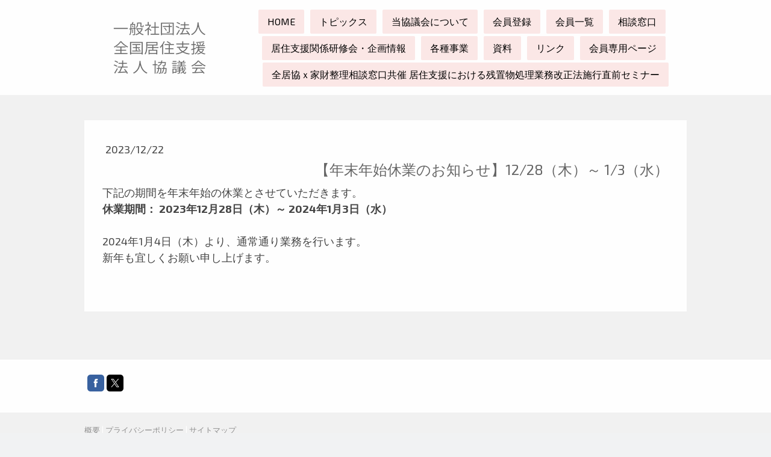

--- FILE ---
content_type: text/html; charset=UTF-8
request_url: https://www.zenkyokyou.jp/2023/12/22/%E5%B9%B4%E6%9C%AB%E5%B9%B4%E5%A7%8B%E4%BC%91%E6%A5%AD%E3%81%AE%E3%81%8A%E7%9F%A5%E3%82%89%E3%81%9B-12-28-%E6%9C%A8-1-3-%E6%B0%B4/
body_size: 9085
content:
<!DOCTYPE html>
<html lang="ja-JP"><head>
    <meta charset="utf-8"/>
    <link rel="dns-prefetch preconnect" href="https://u.jimcdn.com/" crossorigin="anonymous"/>
<link rel="dns-prefetch preconnect" href="https://assets.jimstatic.com/" crossorigin="anonymous"/>
<link rel="dns-prefetch preconnect" href="https://image.jimcdn.com" crossorigin="anonymous"/>
<link rel="dns-prefetch preconnect" href="https://fonts.jimstatic.com" crossorigin="anonymous"/>
<meta name="viewport" content="width=device-width, initial-scale=1"/>
<meta http-equiv="X-UA-Compatible" content="IE=edge"/>
<meta name="description" content=""/>
<meta name="robots" content="index, follow, archive"/>
<meta property="st:section" content=""/>
<meta name="generator" content="Jimdo Creator"/>
<meta name="twitter:title" content="【年末年始休業のお知らせ】12/28（木）～ 1/3（水）"/>
<meta name="twitter:description" content="下記の期間を年末年始の休業とさせていただきます。 休業期間： 2023年12月28日（木）～ 2024年1月3日（水） 2024年1月4日（木）より、通常通り業務を行います。 新年も宜しくお願い申し上げます。"/>
<meta name="twitter:card" content="summary_large_image"/>
<meta property="og:url" content="https://www.zenkyokyou.jp/2023/12/22/%E5%B9%B4%E6%9C%AB%E5%B9%B4%E5%A7%8B%E4%BC%91%E6%A5%AD%E3%81%AE%E3%81%8A%E7%9F%A5%E3%82%89%E3%81%9B-12-28-%E6%9C%A8-1-3-%E6%B0%B4/"/>
<meta property="og:title" content="【年末年始休業のお知らせ】12/28（木）～ 1/3（水）"/>
<meta property="og:description" content="下記の期間を年末年始の休業とさせていただきます。 休業期間： 2023年12月28日（木）～ 2024年1月3日（水） 2024年1月4日（木）より、通常通り業務を行います。 新年も宜しくお願い申し上げます。"/>
<meta property="og:type" content="article"/>
<meta property="og:locale" content="ja_JP"/>
<meta property="og:site_name" content="全国居住支援法人協議会"/>
<meta property="article:published_time" content="2023-12-22 10:20:00"/><title>【年末年始休業のお知らせ】12/28（木）～ 1/3（水） - 全国居住支援法人協議会</title>
<link rel="shortcut icon" href="https://u.jimcdn.com/cms/o/s097e639d49bd75e1/img/favicon.png?t=1568862051"/>
    <link rel="alternate" type="application/rss+xml" title="ブログ" href="https://www.zenkyokyou.jp/rss/blog"/>    
<link rel="canonical" href="https://www.zenkyokyou.jp/2023/12/22/年末年始休業のお知らせ-12-28-木-1-3-水/"/>

        <script src="https://assets.jimstatic.com/ckies.js.7c38a5f4f8d944ade39b.js"></script>

        <script src="https://assets.jimstatic.com/cookieControl.js.b05bf5f4339fa83b8e79.js"></script>
    <script>window.CookieControlSet.setToOff();</script>

    <style>html,body{margin:0}.hidden{display:none}.n{padding:5px}#cc-website-title a {text-decoration: none}.cc-m-image-align-1{text-align:left}.cc-m-image-align-2{text-align:right}.cc-m-image-align-3{text-align:center}</style>

        <link href="https://u.jimcdn.com/cms/o/s097e639d49bd75e1/layout/dm_a83322c9f46de54fdcc701758e7d9de2/css/layout.css?t=1736386968" rel="stylesheet" type="text/css" id="jimdo_layout_css"/>
<script>     /* <![CDATA[ */     /*!  loadCss [c]2014 @scottjehl, Filament Group, Inc.  Licensed MIT */     window.loadCSS = window.loadCss = function(e,n,t){var r,l=window.document,a=l.createElement("link");if(n)r=n;else{var i=(l.body||l.getElementsByTagName("head")[0]).childNodes;r=i[i.length-1]}var o=l.styleSheets;a.rel="stylesheet",a.href=e,a.media="only x",r.parentNode.insertBefore(a,n?r:r.nextSibling);var d=function(e){for(var n=a.href,t=o.length;t--;)if(o[t].href===n)return e.call(a);setTimeout(function(){d(e)})};return a.onloadcssdefined=d,d(function(){a.media=t||"all"}),a};     window.onloadCSS = function(n,o){n.onload=function(){n.onload=null,o&&o.call(n)},"isApplicationInstalled"in navigator&&"onloadcssdefined"in n&&n.onloadcssdefined(o)}     /* ]]> */ </script>     <script>
// <![CDATA[
onloadCSS(loadCss('https://assets.jimstatic.com/web.css.cba479cb7ca5b5a1cac2a1ff8a34b9db.css') , function() {
    this.id = 'jimdo_web_css';
});
// ]]>
</script>
<link href="https://assets.jimstatic.com/web.css.cba479cb7ca5b5a1cac2a1ff8a34b9db.css" rel="preload" as="style"/>
<noscript>
<link href="https://assets.jimstatic.com/web.css.cba479cb7ca5b5a1cac2a1ff8a34b9db.css" rel="stylesheet"/>
</noscript>
    <script>
    //<![CDATA[
        var jimdoData = {"isTestserver":false,"isLcJimdoCom":false,"isJimdoHelpCenter":false,"isProtectedPage":false,"cstok":"ad6b44cb3f0b18909429a8d66e319029df2dbba1","cacheJsKey":"7093479d026ccfbb48d2a101aeac5fbd70d2cc12","cacheCssKey":"7093479d026ccfbb48d2a101aeac5fbd70d2cc12","cdnUrl":"https:\/\/assets.jimstatic.com\/","minUrl":"https:\/\/assets.jimstatic.com\/app\/cdn\/min\/file\/","authUrl":"https:\/\/a.jimdo.com\/","webPath":"https:\/\/www.zenkyokyou.jp\/","appUrl":"https:\/\/a.jimdo.com\/","cmsLanguage":"ja_JP","isFreePackage":false,"mobile":false,"isDevkitTemplateUsed":true,"isTemplateResponsive":true,"websiteId":"s097e639d49bd75e1","pageId":2153435452,"packageId":2,"shop":{"deliveryTimeTexts":{"1":"\u304a\u5c4a\u3051\u65e5\u6570\uff1a1~3\u65e5","2":"\u304a\u5c4a\u3051\u65e5\u6570\uff1a3~5\u65e5","3":"\u304a\u5c4a\u3051\u65e5\u6570\uff1a5~8\u65e5"},"checkoutButtonText":"\u8cfc\u5165","isReady":false,"currencyFormat":{"pattern":"\u00a4#,##0","convertedPattern":"$#,##0","symbols":{"GROUPING_SEPARATOR":",","DECIMAL_SEPARATOR":".","CURRENCY_SYMBOL":"\uffe5"}},"currencyLocale":"ja_JP"},"tr":{"gmap":{"searchNotFound":"\u5165\u529b\u3055\u308c\u305f\u4f4f\u6240\u306f\u5b58\u5728\u3057\u306a\u3044\u304b\u3001\u898b\u3064\u3051\u308b\u3053\u3068\u304c\u3067\u304d\u307e\u305b\u3093\u3067\u3057\u305f\u3002","routeNotFound":"\u30eb\u30fc\u30c8\u304c\u8a08\u7b97\u3067\u304d\u307e\u305b\u3093\u3067\u3057\u305f\u3002\u76ee\u7684\u5730\u304c\u9060\u3059\u304e\u308b\u304b\u660e\u78ba\u3067\u306f\u306a\u3044\u53ef\u80fd\u6027\u304c\u3042\u308a\u307e\u3059\u3002"},"shop":{"checkoutSubmit":{"next":"\u6b21\u3078","wait":"\u304a\u5f85\u3061\u304f\u3060\u3055\u3044"},"paypalError":"\u30a8\u30e9\u30fc\u304c\u767a\u751f\u3057\u307e\u3057\u305f\u3002\u518d\u5ea6\u304a\u8a66\u3057\u304f\u3060\u3055\u3044\u3002","cartBar":"\u30b7\u30e7\u30c3\u30d4\u30f3\u30b0\u30ab\u30fc\u30c8\u3092\u78ba\u8a8d","maintenance":"\u7533\u3057\u8a33\u3054\u3056\u3044\u307e\u305b\u3093\u3001\u30e1\u30f3\u30c6\u30ca\u30f3\u30b9\u4e2d\u306e\u305f\u3081\u4e00\u6642\u7684\u306b\u30b7\u30e7\u30c3\u30d7\u304c\u5229\u7528\u3067\u304d\u307e\u305b\u3093\u3002\u3054\u8ff7\u60d1\u3092\u304a\u304b\u3051\u3057\u7533\u3057\u8a33\u3054\u3056\u3044\u307e\u305b\u3093\u304c\u3001\u304a\u6642\u9593\u3092\u3042\u3051\u3066\u518d\u5ea6\u304a\u8a66\u3057\u304f\u3060\u3055\u3044\u3002","addToCartOverlay":{"productInsertedText":"\u30ab\u30fc\u30c8\u306b\u5546\u54c1\u304c\u8ffd\u52a0\u3055\u308c\u307e\u3057\u305f","continueShoppingText":"\u8cb7\u3044\u7269\u3092\u7d9a\u3051\u308b","reloadPageText":"\u66f4\u65b0"},"notReadyText":"\u3053\u3061\u3089\u306e\u30b7\u30e7\u30c3\u30d7\u306f\u73fe\u5728\u6e96\u5099\u4e2d\u306e\u305f\u3081\u3054\u5229\u7528\u3044\u305f\u3060\u3051\u307e\u305b\u3093\u3002\u30b7\u30e7\u30c3\u30d7\u30aa\u30fc\u30ca\u30fc\u306f\u4ee5\u4e0b\u3092\u3054\u78ba\u8a8d\u304f\u3060\u3055\u3044\u3002https:\/\/help.jimdo.com\/hc\/ja\/articles\/115005521583","numLeftText":"\u73fe\u5728\u3053\u306e\u5546\u54c1\u306f {:num} \u307e\u3067\u8cfc\u5165\u3067\u304d\u307e\u3059\u3002","oneLeftText":"\u3053\u306e\u5546\u54c1\u306e\u5728\u5eab\u306f\u6b8b\u308a1\u70b9\u3067\u3059"},"common":{"timeout":"\u30a8\u30e9\u30fc\u304c\u767a\u751f\u3044\u305f\u3057\u307e\u3057\u305f\u3002\u5f8c\u307b\u3069\u518d\u5b9f\u884c\u3057\u3066\u304f\u3060\u3055\u3044\u3002"},"form":{"badRequest":"\u30a8\u30e9\u30fc\u304c\u767a\u751f\u3057\u307e\u3057\u305f\u3002\u5f8c\u307b\u3069\u6539\u3081\u3066\u304a\u8a66\u3057\u304f\u3060\u3055\u3044\u3002"}},"jQuery":"jimdoGen002","isJimdoMobileApp":false,"bgConfig":{"id":83260452,"type":"color","color":"rgb(241, 241, 241)"},"bgFullscreen":null,"responsiveBreakpointLandscape":767,"responsiveBreakpointPortrait":480,"copyableHeadlineLinks":false,"tocGeneration":false,"googlemapsConsoleKey":false,"loggingForAnalytics":false,"loggingForPredefinedPages":false,"isFacebookPixelIdEnabled":false,"userAccountId":"20b1744c-ca01-43ae-9b61-e20bc815b666"};
    // ]]>
</script>

     <script> (function(window) { 'use strict'; var regBuff = window.__regModuleBuffer = []; var regModuleBuffer = function() { var args = [].slice.call(arguments); regBuff.push(args); }; if (!window.regModule) { window.regModule = regModuleBuffer; } })(window); </script>
    <script src="https://assets.jimstatic.com/web.js.24f3cfbc36a645673411.js" async="true"></script>
    <script src="https://assets.jimstatic.com/at.js.62588d64be2115a866ce.js"></script>
    
</head>

<body class="body cc-page cc-page-blog j-m-gallery-styles j-m-video-styles j-m-hr-styles j-m-header-styles j-m-text-styles j-m-emotionheader-styles j-m-htmlCode-styles j-m-rss-styles j-m-form-styles-disabled j-m-table-styles j-m-textWithImage-styles j-m-downloadDocument-styles j-m-imageSubtitle-styles j-m-flickr-styles j-m-googlemaps-styles j-m-blogSelection-styles-disabled j-m-comment-styles-disabled j-m-jimdo-styles j-m-profile-styles j-m-guestbook-styles j-m-promotion-styles j-m-twitter-styles j-m-hgrid-styles j-m-shoppingcart-styles j-m-catalog-styles j-m-product-styles-disabled j-m-facebook-styles j-m-sharebuttons-styles j-m-formnew-styles-disabled j-m-callToAction-styles j-m-turbo-styles j-m-spacing-styles j-m-googleplus-styles j-m-dummy-styles j-m-search-styles j-m-booking-styles j-m-socialprofiles-styles j-footer-styles cc-pagemode-default cc-content-parent" id="page-2153435452">

<div id="cc-inner" class="cc-content-parent">

  <input type="checkbox" id="jtpl-navigation__checkbox" class="jtpl-navigation__checkbox"/><!-- _main.sass --><div class="jtpl-main cc-content-parent">

    <div class="jtpl-background-area" background-area=""></div>

    <!-- _cart.sass -->
    <div class="jtpl-cart">
      
    </div>
    <!-- END _cart.sass -->

    <!-- _header.sass -->
    <header class="jtpl-header navigation-colors"><div class="jtpl-topbar-section navigation-vertical-alignment">
        <div class="jtpl-logo">
          <div id="cc-website-logo" class="cc-single-module-element"><div id="cc-m-10848019352" class="j-module n j-imageSubtitle"><div class="cc-m-image-container"><figure class="cc-imagewrapper cc-m-image-align-1">
<a href="https://www.zenkyokyou.jp/" target="_self"><img srcset="https://image.jimcdn.com/app/cms/image/transf/dimension=200x10000:format=png/path/s097e639d49bd75e1/image/iaa99dfdb99292679/version/1564043822/image.png 200w, https://image.jimcdn.com/app/cms/image/transf/dimension=320x10000:format=png/path/s097e639d49bd75e1/image/iaa99dfdb99292679/version/1564043822/image.png 320w, https://image.jimcdn.com/app/cms/image/transf/dimension=400x10000:format=png/path/s097e639d49bd75e1/image/iaa99dfdb99292679/version/1564043822/image.png 400w" sizes="(min-width: 200px) 200px, 100vw" id="cc-m-imagesubtitle-image-10848019352" src="https://image.jimcdn.com/app/cms/image/transf/dimension=200x10000:format=png/path/s097e639d49bd75e1/image/iaa99dfdb99292679/version/1564043822/image.png" alt="全国居住支援法人協議会" class="" data-src-width="600" data-src-height="300" data-src="https://image.jimcdn.com/app/cms/image/transf/dimension=200x10000:format=png/path/s097e639d49bd75e1/image/iaa99dfdb99292679/version/1564043822/image.png" data-image-id="7140596252"/></a>    

</figure>
</div>
<div class="cc-clear"></div>
<script id="cc-m-reg-10848019352">// <![CDATA[

    window.regModule("module_imageSubtitle", {"data":{"imageExists":true,"hyperlink":"","hyperlink_target":"","hyperlinkAsString":"","pinterest":"0","id":10848019352,"widthEqualsContent":"1","resizeWidth":"200","resizeHeight":100},"id":10848019352});
// ]]>
</script></div></div>
        </div>

        <!-- _navigation.sass -->
        <nav class="jtpl-navigation" data-dropdown="true"><div data-container="navigation"><div class="j-nav-variant-nested"><ul class="cc-nav-level-0 j-nav-level-0"><li id="cc-nav-view-2120944552" class="jmd-nav__list-item-0"><a href="/" data-link-title="HOME">HOME</a></li><li id="cc-nav-view-2120986252" class="jmd-nav__list-item-0"><a href="/トピックス/" data-link-title="トピックス">トピックス</a></li><li id="cc-nav-view-2121869552" class="jmd-nav__list-item-0 j-nav-has-children"><a href="/当協議会について/" data-link-title="当協議会について">当協議会について</a><span data-navi-toggle="cc-nav-view-2121869552" class="jmd-nav__toggle-button"></span><ul class="cc-nav-level-1 j-nav-level-1"><li id="cc-nav-view-2121641352" class="jmd-nav__list-item-1"><a href="/当協議会について/設立趣旨/" data-link-title="設立趣旨">設立趣旨</a></li><li id="cc-nav-view-2121641452" class="jmd-nav__list-item-1"><a href="/当協議会について/組織概要/" data-link-title="組織概要">組織概要</a></li></ul></li><li id="cc-nav-view-2121641552" class="jmd-nav__list-item-0"><a href="/会員登録/" data-link-title="会員登録">会員登録</a></li><li id="cc-nav-view-2138255552" class="jmd-nav__list-item-0"><a href="/会員一覧/" data-link-title="会員一覧">会員一覧</a></li><li id="cc-nav-view-2140166452" class="jmd-nav__list-item-0"><a href="/相談窓口/" data-link-title="相談窓口">相談窓口</a></li><li id="cc-nav-view-2124783352" class="jmd-nav__list-item-0 j-nav-has-children"><a href="/居住支援関係研修会-企画情報/" data-link-title="居住支援関係研修会・企画情報">居住支援関係研修会・企画情報</a><span data-navi-toggle="cc-nav-view-2124783352" class="jmd-nav__toggle-button"></span><ul class="cc-nav-level-1 j-nav-level-1"><li id="cc-nav-view-2124784652" class="jmd-nav__list-item-1 j-nav-has-children"><a href="/居住支援関係研修会-企画情報/当協議会-主催/" data-link-title="当協議会 主催">当協議会 主催</a><span data-navi-toggle="cc-nav-view-2124784652" class="jmd-nav__toggle-button"></span><ul class="cc-nav-level-2 j-nav-level-2"><li id="cc-nav-view-2156153452" class="jmd-nav__list-item-2"><a href="/居住支援関係研修会-企画情報/当協議会-主催/当会主催2510以降/" data-link-title="当会主催2510以降">当会主催2510以降</a></li></ul></li><li id="cc-nav-view-2155529452" class="jmd-nav__list-item-1 j-nav-has-children"><a href="/居住支援関係研修会-企画情報/会員-関係団体主催/" data-link-title="会員･関係団体主催">会員･関係団体主催</a><span data-navi-toggle="cc-nav-view-2155529452" class="jmd-nav__toggle-button"></span><ul class="cc-nav-level-2 j-nav-level-2"><li id="cc-nav-view-2156051852" class="jmd-nav__list-item-2"><a href="/居住支援関係研修会-企画情報/会員-関係団体主催/会員団体主催-2510以降/" data-link-title="会員団体主催(2510以降">会員団体主催(2510以降</a></li></ul></li><li id="cc-nav-view-2155135152" class="jmd-nav__list-item-1"><a href="/居住支援関係研修会-企画情報/居住支援最新情報/" data-link-title="居住支援最新情報">居住支援最新情報</a></li><li id="cc-nav-view-2142071052" class="jmd-nav__list-item-1"><a href="/居住支援関係研修会-企画情報/標準テキスト/" data-link-title="標準テキスト">標準テキスト</a></li></ul></li><li id="cc-nav-view-2144268652" class="jmd-nav__list-item-0 j-nav-has-children"><a href="/各種事業/" data-link-title="各種事業">各種事業</a><span data-navi-toggle="cc-nav-view-2144268652" class="jmd-nav__toggle-button"></span><ul class="cc-nav-level-1 j-nav-level-1"><li id="cc-nav-view-2152048652" class="jmd-nav__list-item-1 j-nav-has-children"><a href="/各種事業/居住支援研修会/" data-link-title="居住支援研修会">居住支援研修会</a><span data-navi-toggle="cc-nav-view-2152048652" class="jmd-nav__toggle-button"></span><ul class="cc-nav-level-2 j-nav-level-2"><li id="cc-nav-view-2156073352" class="jmd-nav__list-item-2"><a href="/各種事業/居住支援研修会/受講faq/" data-link-title="受講FAQ">受講FAQ</a></li><li id="cc-nav-view-2155722052" class="jmd-nav__list-item-2"><a href="/各種事業/居住支援研修会/参加者専用ページ/" data-link-title="参加者専用ページ">参加者専用ページ</a></li><li id="cc-nav-view-2156075852" class="jmd-nav__list-item-2"><a href="/各種事業/居住支援研修会/受講証明発行/" data-link-title="受講証明発行">受講証明発行</a></li><li id="cc-nav-view-2156076552" class="jmd-nav__list-item-2"><a href="/各種事業/居住支援研修会/第1回受講証明/" data-link-title="第1回受講証明">第1回受講証明</a></li><li id="cc-nav-view-2156076652" class="jmd-nav__list-item-2"><a href="/各種事業/居住支援研修会/第2回受講証明/" data-link-title="第2回受講証明">第2回受講証明</a></li></ul></li><li id="cc-nav-view-2143005152" class="jmd-nav__list-item-1 j-nav-has-children"><a href="/各種事業/アドバイス事業/" data-link-title="アドバイス事業">アドバイス事業</a><span data-navi-toggle="cc-nav-view-2143005152" class="jmd-nav__toggle-button"></span><ul class="cc-nav-level-2 j-nav-level-2"><li id="cc-nav-view-2143016752" class="jmd-nav__list-item-2"><a href="/各種事業/アドバイス事業/faq/" data-link-title="FAQ">FAQ</a></li></ul></li><li id="cc-nav-view-2142634452" class="jmd-nav__list-item-1 j-nav-has-children"><a href="/各種事業/調査研究事業/" data-link-title="調査研究事業">調査研究事業</a><span data-navi-toggle="cc-nav-view-2142634452" class="jmd-nav__toggle-button"></span><ul class="cc-nav-level-2 j-nav-level-2"><li id="cc-nav-view-2153690952" class="jmd-nav__list-item-2"><a href="/各種事業/調査研究事業/支援付き住宅/" data-link-title="支援付き住宅">支援付き住宅</a></li><li id="cc-nav-view-2153691052" class="jmd-nav__list-item-2"><a href="/各種事業/調査研究事業/包括的研究会/" data-link-title="包括的研究会">包括的研究会</a></li><li id="cc-nav-view-2154773052" class="jmd-nav__list-item-2"><a href="/各種事業/調査研究事業/資料掲載-20241008公開研究会専用ページ/" data-link-title="【資料掲載】20241008公開研究会専用ページ">【資料掲載】20241008公開研究会専用ページ</a></li></ul></li><li id="cc-nav-view-2144269452" class="jmd-nav__list-item-1"><a href="/各種事業/助成事業/" data-link-title="助成事業">助成事業</a></li></ul></li><li id="cc-nav-view-2142721552" class="jmd-nav__list-item-0 j-nav-has-children"><a href="/資料/" data-link-title="資料">資料</a><span data-navi-toggle="cc-nav-view-2142721552" class="jmd-nav__toggle-button"></span><ul class="cc-nav-level-1 j-nav-level-1"><li id="cc-nav-view-2152368552" class="jmd-nav__list-item-1"><a href="/資料/標準テキスト等/" data-link-title="標準テキスト等">標準テキスト等</a></li><li id="cc-nav-view-2152368252" class="jmd-nav__list-item-1"><a href="/資料/高住財資料/" data-link-title="高住財資料">高住財資料</a></li><li id="cc-nav-view-2155500652" class="jmd-nav__list-item-1"><a href="/資料/書籍-ごちゃまぜの設計/" data-link-title="書籍「ごちゃまぜの設計」">書籍「ごちゃまぜの設計」</a></li><li id="cc-nav-view-2145817952" class="jmd-nav__list-item-1"><a href="/資料/支援金情報-旧/" data-link-title="支援金情報(旧)">支援金情報(旧)</a></li></ul></li><li id="cc-nav-view-2121641252" class="jmd-nav__list-item-0"><a href="/リンク/" data-link-title="リンク">リンク</a></li><li id="cc-nav-view-2121863352" class="jmd-nav__list-item-0 j-nav-has-children"><a href="/会員専用ページ/" data-link-title="会員専用ページ">会員専用ページ</a><span data-navi-toggle="cc-nav-view-2121863352" class="jmd-nav__toggle-button"></span><ul class="cc-nav-level-1 j-nav-level-1"><li id="cc-nav-view-2124783152" class="jmd-nav__list-item-1"><a href="/会員専用ページ/要望書-提言/" data-link-title="要望書(提言)">要望書(提言)</a></li><li id="cc-nav-view-2154733752" class="jmd-nav__list-item-1"><a href="/会員専用ページ/地域拠点整備/" data-link-title="地域拠点整備">地域拠点整備</a></li><li id="cc-nav-view-2142730252" class="jmd-nav__list-item-1"><a href="/会員専用ページ/定時社員総会/" data-link-title="定時社員総会">定時社員総会</a></li></ul></li><li id="cc-nav-view-2156098252" class="jmd-nav__list-item-0"><a href="/全居協ｘ家財整理相談窓口共催-居住支援における残置物処理業務改正法施行直前セミナー/" data-link-title="全居協ｘ家財整理相談窓口共催 居住支援における残置物処理業務改正法施行直前セミナー">全居協ｘ家財整理相談窓口共催 居住支援における残置物処理業務改正法施行直前セミナー</a></li></ul></div></div>
        </nav><!-- END _navigation.sass --><!-- _mobile-navigation.sass --><label for="jtpl-navigation__checkbox" class="jtpl-navigation__label navigation-colors__menu-icon">
          <span class="jtpl-navigation__borders navigation-colors__menu-icon"></span>
        </label>
        <div class="jtpl-mobile-navigation navigation-colors">
          <div data-container="navigation"><div class="j-nav-variant-nested"><ul class="cc-nav-level-0 j-nav-level-0"><li id="cc-nav-view-2120944552" class="jmd-nav__list-item-0"><a href="/" data-link-title="HOME">HOME</a></li><li id="cc-nav-view-2120986252" class="jmd-nav__list-item-0"><a href="/トピックス/" data-link-title="トピックス">トピックス</a></li><li id="cc-nav-view-2121869552" class="jmd-nav__list-item-0 j-nav-has-children"><a href="/当協議会について/" data-link-title="当協議会について">当協議会について</a><span data-navi-toggle="cc-nav-view-2121869552" class="jmd-nav__toggle-button"></span><ul class="cc-nav-level-1 j-nav-level-1"><li id="cc-nav-view-2121641352" class="jmd-nav__list-item-1"><a href="/当協議会について/設立趣旨/" data-link-title="設立趣旨">設立趣旨</a></li><li id="cc-nav-view-2121641452" class="jmd-nav__list-item-1"><a href="/当協議会について/組織概要/" data-link-title="組織概要">組織概要</a></li></ul></li><li id="cc-nav-view-2121641552" class="jmd-nav__list-item-0"><a href="/会員登録/" data-link-title="会員登録">会員登録</a></li><li id="cc-nav-view-2138255552" class="jmd-nav__list-item-0"><a href="/会員一覧/" data-link-title="会員一覧">会員一覧</a></li><li id="cc-nav-view-2140166452" class="jmd-nav__list-item-0"><a href="/相談窓口/" data-link-title="相談窓口">相談窓口</a></li><li id="cc-nav-view-2124783352" class="jmd-nav__list-item-0 j-nav-has-children"><a href="/居住支援関係研修会-企画情報/" data-link-title="居住支援関係研修会・企画情報">居住支援関係研修会・企画情報</a><span data-navi-toggle="cc-nav-view-2124783352" class="jmd-nav__toggle-button"></span><ul class="cc-nav-level-1 j-nav-level-1"><li id="cc-nav-view-2124784652" class="jmd-nav__list-item-1 j-nav-has-children"><a href="/居住支援関係研修会-企画情報/当協議会-主催/" data-link-title="当協議会 主催">当協議会 主催</a><span data-navi-toggle="cc-nav-view-2124784652" class="jmd-nav__toggle-button"></span><ul class="cc-nav-level-2 j-nav-level-2"><li id="cc-nav-view-2156153452" class="jmd-nav__list-item-2"><a href="/居住支援関係研修会-企画情報/当協議会-主催/当会主催2510以降/" data-link-title="当会主催2510以降">当会主催2510以降</a></li></ul></li><li id="cc-nav-view-2155529452" class="jmd-nav__list-item-1 j-nav-has-children"><a href="/居住支援関係研修会-企画情報/会員-関係団体主催/" data-link-title="会員･関係団体主催">会員･関係団体主催</a><span data-navi-toggle="cc-nav-view-2155529452" class="jmd-nav__toggle-button"></span><ul class="cc-nav-level-2 j-nav-level-2"><li id="cc-nav-view-2156051852" class="jmd-nav__list-item-2"><a href="/居住支援関係研修会-企画情報/会員-関係団体主催/会員団体主催-2510以降/" data-link-title="会員団体主催(2510以降">会員団体主催(2510以降</a></li></ul></li><li id="cc-nav-view-2155135152" class="jmd-nav__list-item-1"><a href="/居住支援関係研修会-企画情報/居住支援最新情報/" data-link-title="居住支援最新情報">居住支援最新情報</a></li><li id="cc-nav-view-2142071052" class="jmd-nav__list-item-1"><a href="/居住支援関係研修会-企画情報/標準テキスト/" data-link-title="標準テキスト">標準テキスト</a></li></ul></li><li id="cc-nav-view-2144268652" class="jmd-nav__list-item-0 j-nav-has-children"><a href="/各種事業/" data-link-title="各種事業">各種事業</a><span data-navi-toggle="cc-nav-view-2144268652" class="jmd-nav__toggle-button"></span><ul class="cc-nav-level-1 j-nav-level-1"><li id="cc-nav-view-2152048652" class="jmd-nav__list-item-1 j-nav-has-children"><a href="/各種事業/居住支援研修会/" data-link-title="居住支援研修会">居住支援研修会</a><span data-navi-toggle="cc-nav-view-2152048652" class="jmd-nav__toggle-button"></span><ul class="cc-nav-level-2 j-nav-level-2"><li id="cc-nav-view-2156073352" class="jmd-nav__list-item-2"><a href="/各種事業/居住支援研修会/受講faq/" data-link-title="受講FAQ">受講FAQ</a></li><li id="cc-nav-view-2155722052" class="jmd-nav__list-item-2"><a href="/各種事業/居住支援研修会/参加者専用ページ/" data-link-title="参加者専用ページ">参加者専用ページ</a></li><li id="cc-nav-view-2156075852" class="jmd-nav__list-item-2"><a href="/各種事業/居住支援研修会/受講証明発行/" data-link-title="受講証明発行">受講証明発行</a></li><li id="cc-nav-view-2156076552" class="jmd-nav__list-item-2"><a href="/各種事業/居住支援研修会/第1回受講証明/" data-link-title="第1回受講証明">第1回受講証明</a></li><li id="cc-nav-view-2156076652" class="jmd-nav__list-item-2"><a href="/各種事業/居住支援研修会/第2回受講証明/" data-link-title="第2回受講証明">第2回受講証明</a></li></ul></li><li id="cc-nav-view-2143005152" class="jmd-nav__list-item-1 j-nav-has-children"><a href="/各種事業/アドバイス事業/" data-link-title="アドバイス事業">アドバイス事業</a><span data-navi-toggle="cc-nav-view-2143005152" class="jmd-nav__toggle-button"></span><ul class="cc-nav-level-2 j-nav-level-2"><li id="cc-nav-view-2143016752" class="jmd-nav__list-item-2"><a href="/各種事業/アドバイス事業/faq/" data-link-title="FAQ">FAQ</a></li></ul></li><li id="cc-nav-view-2142634452" class="jmd-nav__list-item-1 j-nav-has-children"><a href="/各種事業/調査研究事業/" data-link-title="調査研究事業">調査研究事業</a><span data-navi-toggle="cc-nav-view-2142634452" class="jmd-nav__toggle-button"></span><ul class="cc-nav-level-2 j-nav-level-2"><li id="cc-nav-view-2153690952" class="jmd-nav__list-item-2"><a href="/各種事業/調査研究事業/支援付き住宅/" data-link-title="支援付き住宅">支援付き住宅</a></li><li id="cc-nav-view-2153691052" class="jmd-nav__list-item-2"><a href="/各種事業/調査研究事業/包括的研究会/" data-link-title="包括的研究会">包括的研究会</a></li><li id="cc-nav-view-2154773052" class="jmd-nav__list-item-2"><a href="/各種事業/調査研究事業/資料掲載-20241008公開研究会専用ページ/" data-link-title="【資料掲載】20241008公開研究会専用ページ">【資料掲載】20241008公開研究会専用ページ</a></li></ul></li><li id="cc-nav-view-2144269452" class="jmd-nav__list-item-1"><a href="/各種事業/助成事業/" data-link-title="助成事業">助成事業</a></li></ul></li><li id="cc-nav-view-2142721552" class="jmd-nav__list-item-0 j-nav-has-children"><a href="/資料/" data-link-title="資料">資料</a><span data-navi-toggle="cc-nav-view-2142721552" class="jmd-nav__toggle-button"></span><ul class="cc-nav-level-1 j-nav-level-1"><li id="cc-nav-view-2152368552" class="jmd-nav__list-item-1"><a href="/資料/標準テキスト等/" data-link-title="標準テキスト等">標準テキスト等</a></li><li id="cc-nav-view-2152368252" class="jmd-nav__list-item-1"><a href="/資料/高住財資料/" data-link-title="高住財資料">高住財資料</a></li><li id="cc-nav-view-2155500652" class="jmd-nav__list-item-1"><a href="/資料/書籍-ごちゃまぜの設計/" data-link-title="書籍「ごちゃまぜの設計」">書籍「ごちゃまぜの設計」</a></li><li id="cc-nav-view-2145817952" class="jmd-nav__list-item-1"><a href="/資料/支援金情報-旧/" data-link-title="支援金情報(旧)">支援金情報(旧)</a></li></ul></li><li id="cc-nav-view-2121641252" class="jmd-nav__list-item-0"><a href="/リンク/" data-link-title="リンク">リンク</a></li><li id="cc-nav-view-2121863352" class="jmd-nav__list-item-0 j-nav-has-children"><a href="/会員専用ページ/" data-link-title="会員専用ページ">会員専用ページ</a><span data-navi-toggle="cc-nav-view-2121863352" class="jmd-nav__toggle-button"></span><ul class="cc-nav-level-1 j-nav-level-1"><li id="cc-nav-view-2124783152" class="jmd-nav__list-item-1"><a href="/会員専用ページ/要望書-提言/" data-link-title="要望書(提言)">要望書(提言)</a></li><li id="cc-nav-view-2154733752" class="jmd-nav__list-item-1"><a href="/会員専用ページ/地域拠点整備/" data-link-title="地域拠点整備">地域拠点整備</a></li><li id="cc-nav-view-2142730252" class="jmd-nav__list-item-1"><a href="/会員専用ページ/定時社員総会/" data-link-title="定時社員総会">定時社員総会</a></li></ul></li><li id="cc-nav-view-2156098252" class="jmd-nav__list-item-0"><a href="/全居協ｘ家財整理相談窓口共催-居住支援における残置物処理業務改正法施行直前セミナー/" data-link-title="全居協ｘ家財整理相談窓口共催 居住支援における残置物処理業務改正法施行直前セミナー">全居協ｘ家財整理相談窓口共催 居住支援における残置物処理業務改正法施行直前セミナー</a></li></ul></div></div>
        </div>
        <!-- END _mobile-navigation.sass -->

      </div>
    </header><!-- END _header.sass --><!-- _section-main.sass --><div class="jtpl-section-main cc-content-parent">
      <div class="jtpl-content content-options cc-content-parent">

        <!-- breadcrumb.sass -->
        <div class="jtpl-breadcrumb breadcrumb-options">
          <div data-container="navigation"><div class="j-nav-variant-breadcrumb"><ol/></div></div>
        </div>
        <!-- END breadcrumb.sass -->

        <div id="content_area" data-container="content"><div id="content_start"></div>
        <article class="j-blog"><div class="n j-blog-meta j-blog-post--header">
    <div class="j-text j-module n">
                <span class="j-text j-blog-post--date">
            2023/12/22        </span>
    </div>
    <h1 class="j-blog-header j-blog-headline j-blog-post--headline">【年末年始休業のお知らせ】12/28（木）～ 1/3（水）</h1>
</div>
<div class="post j-blog-content">
        <div id="cc-matrix-3089546552"><div id="cc-m-11264084752" class="j-module n j-text "><p>
    下記の期間を年末年始の休業とさせていただきます。
</p>

<p>
    <strong>休業期間： 2023年12月28日（木）～ 2024年1月3日（水）</strong>
</p>

<p>
     
</p>

<p>
    2024年1月4日（木）より、通常通り業務を行います。
</p>

<p>
    新年も宜しくお願い申し上げます。
</p></div></div>
        </div><div class="j-module n j-text j-blog-post--tags-wrapper"><span class="j-blog-post--tags--template" style="display: none;"><a class="j-blog-post--tag" href="https://www.zenkyokyou.jp/トピックス/?tag=tagPlaceholder">tagPlaceholder</a></span><span class="j-blog-post--tags-label" style="display: none;">カテゴリ：</span> <span class="j-blog-post--tags-list"></span></div></article>
        </div>
      </div>
    </div>
    <!-- END _section-main.sass -->

    <!-- _section-aside.sass -->
    <aside class="jtpl-section-aside sidebar-options"><div class="jtpl-section-aside__inner">
        <div data-container="sidebar"><div id="cc-matrix-2979874352"><div id="cc-m-11292349052" class="j-module n j-sharebuttons ">
<div class="cc-sharebuttons-element cc-sharebuttons-size-32 cc-sharebuttons-style-colored cc-sharebuttons-design-square cc-sharebuttons-align-left">


    <a class="cc-sharebuttons-facebook" href="http://www.facebook.com/sharer.php?u=https://www.zenkyokyou.jp/&amp;t=%E5%85%A8%E5%9B%BD%E5%B1%85%E4%BD%8F%E6%94%AF%E6%8F%B4%E6%B3%95%E4%BA%BA%E5%8D%94%E8%AD%B0%E4%BC%9A" title="Facebook" target="_blank"></a><a class="cc-sharebuttons-x" href="https://x.com/share?text=%E5%85%A8%E5%9B%BD%E5%B1%85%E4%BD%8F%E6%94%AF%E6%8F%B4%E6%B3%95%E4%BA%BA%E5%8D%94%E8%AD%B0%E4%BC%9A&amp;url=https%3A%2F%2Fwww.zenkyokyou.jp%2F" title="X" target="_blank"></a>

</div>
</div></div></div>
      </div>
    </aside><!-- END _section-aside.sass --><!-- _footer.sass --><footer class="jtpl-footer footer-options"><div class="jtpl-footer__inner">
        <div id="contentfooter" data-container="footer">

    
    <div class="j-meta-links">
        <a href="/about/">概要</a> | <a href="//www.zenkyokyou.jp/j/privacy">プライバシーポリシー</a> | <a href="/sitemap/">サイトマップ</a>    </div>

    <div class="j-admin-links">
            
    <span class="loggedout">
        <a rel="nofollow" id="login" href="/login">ログイン</a>
    </span>

<span class="loggedin">
    <a rel="nofollow" id="logout" target="_top" href="https://cms.e.jimdo.com/app/cms/logout.php">
        ログアウト    </a>
    |
    <a rel="nofollow" id="edit" target="_top" href="https://a.jimdo.com/app/auth/signin/jumpcms/?page=2153435452">編集</a>
</span>
        </div>

    
</div>

      </div>
    </footer><!-- END _footer.sass -->
</div>
  <!-- END _main.sass -->

</div>
    <ul class="cc-FloatingButtonBarContainer cc-FloatingButtonBarContainer-left hidden">

                    <!-- scroll to top button -->
            <li class="cc-FloatingButtonBarContainer-button-scroll">
                <a href="javascript:void(0);" title="トップへ戻る">
                    <span>トップへ戻る</span>
                </a>
            </li>
            <script>// <![CDATA[

    window.regModule("common_scrolltotop", []);
// ]]>
</script>    </ul>
    <script type="text/javascript">
//<![CDATA[
var _gaq = [];

_gaq.push(['_gat._anonymizeIp']);

if (window.CookieControl.isCookieAllowed("ga")) {
    _gaq.push(['a._setAccount', 'UA-168042263-1'],
        ['a._trackPageview']
        );

    (function() {
        var ga = document.createElement('script');
        ga.type = 'text/javascript';
        ga.async = true;
        ga.src = 'https://www.google-analytics.com/ga.js';

        var s = document.getElementsByTagName('script')[0];
        s.parentNode.insertBefore(ga, s);
    })();
}
addAutomatedTracking('creator.website', track_anon);
//]]>
</script>
    
<div id="loginbox" class="hidden">

    <div id="loginbox-header">

    <a class="cc-close" title="項目を閉じる" href="#">閉じる</a>

    <div class="c"></div>

</div>

<div id="loginbox-content">

        <div id="resendpw"></div>

        <div id="loginboxOuter"></div>
    </div>
</div>
<div id="loginbox-darklayer" class="hidden"></div>
<script>// <![CDATA[

    window.regModule("web_login", {"url":"https:\/\/www.zenkyokyou.jp\/","pageId":2153435452});
// ]]>
</script>




</body>
</html>
